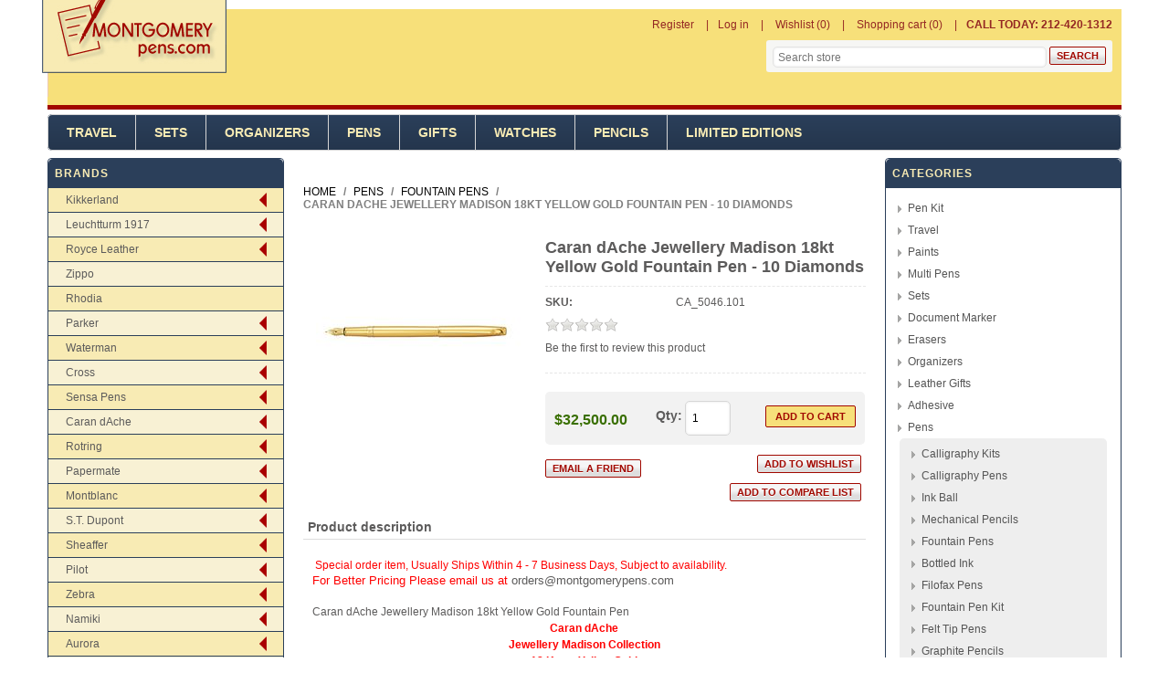

--- FILE ---
content_type: text/css
request_url: http://www.montgomerypens.com/Themes/Montgomerypens/Content/css/ThemeRoller.css?v=6
body_size: 6015
content:
body {
    color: #942723;
}
.master-column-wrapper {
    font-family: arial,helvetica,sans-serif;
    color: #5C5B5B;
}
a {
    color: #5C5B5B;
    text-decoration: none;
    font-weight: normal;
}
a:hover {
    color: #B80709 !important;
    text-decoration: underline !important;
}

.header {
    background: #f7e07a;
    border-bottom: solid 5px #a10800;
}

input[type="submit"], input[type="button"] {
    font-family: Verdana, Arial, Helvetica, sans-serif;
    font-size: 8pt;
    font-weight: bold;
    color: #a10800;
    background-color: #f8f1d4;
    border: 1px solid #a10800;
    text-transform: uppercase;
}

.button-1, .button-2 {
    color: #6e6e6e;
    font: bold 12px Helvetica,Arial,sans-serif;
    text-decoration: none;
    padding: 3px 7px; /*position: relative;*/
    position: static;
    display: inline-block;
    text-shadow: 0 1px 0 #fff;
    -webkit-transition: border-color .218s;
    -moz-transition: border .218s;
    -o-transition: border-color .218s;
    transition: border-color .218s;
    background: #F6F6F6;
    background: -webkit-gradient(linear,0% 40%,0% 70%,from(#F6F6F6),to(#DEDEDE));
    background: -moz-linear-gradient(linear,0% 40%,0% 70%,from(#F6F6F6),to(#DEDEDE));
    border: solid 1px #dcdcdc;
    border-radius: 2px;
    -webkit-border-radius: 2px;
    -moz-border-radius: 2px;
    cursor: pointer;
    height: auto;
    width: auto;
    overflow: visible;
}

.center-1, .center-2, .center-3{
    border: none;
    background: none;
}

.admin-header-links + .master-wrapper-page{
    margin-top: 0;
}

.search-text {
    border: 1px solid #eee;
    vertical-align: top;
    padding: 5px 0 5px 5px;
    font-size: 12px;
    width: 100%;
}

.searchbox {
    background: none repeat scroll 0 0 #F6F6F4;
    float: right;
    clear: right;
    width: auto;
    height: auto !important;
    margin-right: 10px;
    display: inline;
    padding: 7px 7px 5px;
    -moz-border-radius: 3px;
    -webkit-border-radius: 3px;
    -moz-border-radius: 3px;
    border-radius: 3px;
}

    .searchbox ul {
        margin: 0;
        padding: 0;
        float: right;
    }

        .searchbox ul li {
            list-style: none outside none;
            float: left;
            margin: 0;
            padding: 0;
        }

.search-box-text {
    background: none repeat scroll 0 0 #FFF !important;
    width: 300px !important;
    height: 23px !important;
    border: 1px solid #E3E3E3 !important;
    padding: 4px 5px !important;
    vertical-align: top !important;
    font-size: 12px !important;
}


    input[type="text"]:disabled {
        background: none repeat scroll 0 0 #FFF;
    }
.button-1:hover, .button-2:hover {
    color: #333;
    border-color: #999;
    -moz-box-shadow: 0 2px 0 rgba(0,0,0,0.2);
    -webkit-box-shadow: 0 2px 5px rgba(0,0,0,0.2);
    box-shadow: 0 1px 2px rgba(0,0,0,0.15);
}

.header-links a {
    color: #942723;
    text-decoration: none;
}

    .header-links a:hover {
        color: #AF0304;
        text-decoration: underline;
    }

    .header-links a.account {
        color: #942723;
    }

.desktop-search-box, .call-us {
    display: none;
}

.header-shopping-bag{
    display: none;
}

.header-logo {
    margin-top: -20px;
    margin-left: -6px;
}

.block-category-navigation li {
    background: url("../images/bullet-right.gif") no-repeat left 8px !important;
}
    .block-category-navigation li a{
        padding-left: 9px !important;
    }
    /*********** GLOBAL TABLES ***********/
    .table-wrapper {
        overflow-x: auto;
    }

.cart th {
    border-width: 1px 1px 0;
    border-style: solid;
    border-color: #ddd;
    background-color: #f6f6f6;
    padding: 10px;
    white-space: nowrap;
    font-weight: normal;
}   

.cart td {
    min-width: 50px;
    border-width: 1px;
    border-style: solid;
    border-color: transparent #ddd #ddd;
    background-color: #fff;
    padding: 20px;
    color: #444;
}




.cart .product,
.data-table .product,
.data-table .message,
.data-table .info,
.data-table .name {
    min-width: 225px;
    text-align: left;
}



.cart .product .edit-item {
    margin: 10px 0 0;
}

    .cart .product .edit-item a {
        font-weight: normal;
        color: #4ab2f1;
    }

        .cart .product .edit-item a:hover {
            text-decoration: underline;
        }

.cart .remove-from-cart,
.cart .add-to-cart {
    text-align: center;
}

.cart td.unit-price,
.data-table td.unit-price {
    white-space: nowrap;
}

.cart td.quantity input {
    width: 50px;
    text-align: center;
}

.cart td.subtotal,
.data-table td.total {
    white-space: nowrap;
    color: #444;
}
.table-wrapper tr:nth-child(2n+1) td{
    background: none;
}



.cart-footer button {
    border: solid 1px #dcdcdc;
    background: -webkit-gradient(linear,0% 40%,0% 70%,from(#F6F6F6),to(#DEDEDE));
    background: -moz-linear-gradient(linear,0% 40%,0% 70%,from(#F6F6F6),to(#DEDEDE));
    color: #6e6e6e;
    text-shadow: none;
}
    .cart-footer button:hover {
        background: -webkit-gradient(linear,0% 40%,0% 70%,from(#F6F6F6),to(#DEDEDE));
        background: -moz-linear-gradient(linear,0% 40%,0% 70%,from(#F6F6F6),to(#DEDEDE));
    }
    .order-summary-content .checkout-buttons .checkout-button {
        font: bold 15px/30px Arial,Helvetica,sans-serif;
        padding: 0 25px;
    }




.mobile-navigation-bar .top-bar-content .search-box-text {
    width: 212px !important;
    height: 31px !important;
}

.view-all a, .leftside-3 .listbox input[type=button], .product-box-add-to-cart-button, .top-bar-content .searchbox input[type=submit], .newsletter-email input[type=button], #flyout-cart .buttons input[type=button], .email-a-friend input[type=button], .add-to-links input[type=button], .buttons input[type=button], .buttons input[type=submit], .subscribe-button, .download-sample-button, #back-in-stock-notify-me, .check-username-availability-button, .enter-password-form input[type=submit], .add-address-button, .select-billing-address-button, .order-details-page .page-title > a, .actions input, .request-item .uploaded-file a, .remove-button, .cart-footer input[type=submit], .contact-vendor input, .forum-search-box input[type=submit], #eu-cookie-ok, .select-shipping-address-button, div.qq-upload-button, .common-buttons input {
    padding: 3px 7px !important;
    border: 1px solid #a10800 !important;
    -moz-border-radius: 2px !important;
    -webkit-border-radius: 2px !important;
    border-radius: 2px !important;
}

.product-list .item-box {
    margin-bottom: 10px;
    border: 1px solid #2b3f5a;
    -moz-border-radius: 4px;
    -webkit-border-radius: 4px;
    border-radius: 4px;
}
.product-list .picture {
    margin-left: 10px;
    width: 125px;
    border: 1px solid #2b3f5a;
    -moz-border-radius: 4px;
    -webkit-border-radius: 4px;
    border-radius: 4px;
}
.product-list .product-item .product-title{
    font-weight: 700;
    font-size: 12px;
}
    .product-list .product-item .product-title a{
        font-weight: 700;
        overflow: hidden;
    }
.product-list .product-item .add-info .buttons{
    padding-top: 12px;
}
.product-grid .product-item .prices .actual-price {
    display: block;
}

.home-page-product-grid .item-box .add-to-compare-list-button, .home-page-product-grid .item-box .add-to-wishlist-button {
    display: none;
}

.block, .newsletter {
    border: 1px solid #2b3f5a;
    -moz-border-radius: 4px;
    -webkit-border-radius: 4px;
    border-radius: 4px;
}
.block .title, .newsletter .title {
    font-size: 12px;
    letter-spacing: 1px;
    text-align: left;
    padding: 9px 7px;
    text-transform: uppercase;
    color: #f8ebb4;
    border-radius: 5px 5px 0px 0px;
    margin: 0;
    background: none repeat scroll 0 0 #2b3f5a;
}

/*product details page*/
.add-to-cart-button {
    padding: 5px 10px !important;
    background: #F7E07A !important;
    color: #fff;
    text-shadow: none;
    border-color: #999;
    border: 0 none;
    font-weight: 700;
    font-size: 1.3em;
    margin-top: 5px;
    margin-left: 35px;
}
    .add-to-cart-button:hover {
        color: #2B3F5A !important;
    }

.email-a-friend-mont, .add-to-links-mont li {
    margin-bottom: 10px;
}

/****jquery accordion menu*****/
.jquery-accordion-menu {
    min-width: 244px;
    float: none;
    -moz-box-shadow: none;
    -webkit-box-shadow: none;
    box-shadow: none;
}
.jquery-accordion-menu, .jquery-accordion-menu * {
    font-family: inherit;
}
    .jquery-accordion-menu ul li{
        float: none;
    }
    .jquery-accordion-menu ul li a {
        padding: 4px 1px 3px 13px;
        float: none;
        display: block;
    }
    .jquery-accordion-menu ul ul.submenu, .jquery-accordion-menu ul ul.submenu li ul.submenu{
        overflow: hidden;
    }

     .jquery-accordion-menu > ul > li > a, .jquery-accordion-menu > ul > li:hover > a, .jquery-accordion-menu > ul > li.active > a {
        background-color: #F8F1D4;
        border-bottom: solid 1px #2b3f5a;
    }
    .jquery-accordion-menu > ul > li:nth-child(2n+1) > a, .jquery-accordion-menu > ul > li:nth-child(2n+1):hover > a, .jquery-accordion-menu > ul > li:nth-child(2n+1).active > a {
        background-color: #F8EBB4;
    }

    .jquery-accordion-menu > ul > li > a.submenu-indicator-minus, .jquery-accordion-menu > ul > li:hover > a.submenu-indicator-minus, .jquery-accordion-menu > ul > li.active > a.submenu-indicator-minus {
        border-bottom: none;
    }

.jquery-accordion-menu ul li a, .jquery-accordion-menu > ul > li:hover > a, .jquery-accordion-menu > ul > li.active > a {
    color: #5C5B5B;
}
    .jquery-accordion-menu ul ul.submenu li a {
        background-color: #F8F1D4;
    }
    .jquery-accordion-menu > ul > li:nth-child(2n+1) ul.submenu li a {
        background-color: #F8EBB4;
    }


.block .tags li{
    display: inline-block;
}


/*********** FOOTER ***********/



.footer {
    background-color: #eee;
    text-align: center;
}

.footer-upper {
    width: 95%;
    margin: auto;
    border-bottom: 1px solid #ddd;
    overflow: hidden;
    padding: 40px 0;
    font-size: 0;
}

.footer-block {
    width: 95%;
    margin: 1px auto;
    text-align: left;
    font-size: 12px; /*reset zeroing*/
}

    .footer-block .title {
        margin: 0 0 1px;
        background: #4ab2f1 url('../images/toggle-white.png') right center no-repeat;
        padding: 10px 15px;
        font-size: 13px;
        color: #fff;
        cursor: pointer;
        text-transform: uppercase;
    }

        .footer-block .title strong {
            font-weight: 700;
        }

    .footer-block .list {
        display: none;
        margin: 0 0 20px;
        background-color: #fff;
        padding: 10px 15px;
    }

        .footer-block .list a {
            display: block;
            padding: 10px 15px;
            line-height: 20px;
        }

            .footer-block .list a:hover {
                color: #4ab2f1;
            }

.follow-us {
    margin: 30px auto 0;
    text-align: center;
}

    .follow-us .title {
        margin: 0 0 10px;
        background: none;
        color: #444;
        cursor: auto;
    }

    .follow-us .social ul {
        margin: 0 0 30px;
        border-bottom: 1px solid #ddd;
        padding: 0 0 30px;
        font-size: 0;
    }

    .follow-us .social li {
        display: inline-block;
        margin: 0 5px;
    }

    .follow-us .social a {
        display: block;
        width: 25px;
        height: 38px;
        background: url('../images/social-sprite.png') no-repeat;
        font-size: 0;
    }

        .follow-us .social a.facebook {
            background-position: 0 0;
        }

        .follow-us .social a.twitter {
            background-position: -25px 0;
        }

        .follow-us .social a.youtube {
            background-position: -50px 0;
        }

        .follow-us .social a.google {
            background-position: -75px 0;
        }

        .follow-us .social a.rss {
            background-position: -100px 0;
        }

.newsletter-email {
    display: inline-block;
    overflow: hidden;
}

    .newsletter-email input[type="email"] {
        float: left;
        width: 180px;
        height: 36px;
        margin: 0 -1px 0 0;
    }

.newsletter-subscribe-button {
    float: left;
    height: 36px;
    border: none;
    background-color: #4ab2f1;
    padding: 0 15px;
    text-align: center;
    color: #fff;
    text-transform: uppercase;
}

    .newsletter-subscribe-button:hover {
        background-color: #248ece;
    }

.newsletter-email .options {
    clear: both;
    padding: 10px 0 0;
}

.newsletter-validation,
.newsletter-result {
    width: 100%;
    overflow: hidden;
    line-height: 28px;
}
/*.newsletter-validation .please-wait {
	display: none !important; 
}*/

.footer-lower {
    width: 95%;
    margin: auto;
    overflow: hidden;
    padding: 25px 0;
    font-size: 12px;
}

.footer-tax-shipping a {
    font-weight: bold;
    color: #4ab2f1;
}

    .footer-tax-shipping a:hover {
        text-decoration: underline;
    }

.footer-powered-by {
    margin: 10px 0 0;
}

    .footer-powered-by a {
        font-weight: bold;
    }

        .footer-powered-by a:hover {
            text-decoration: underline;
        }

.theme-selector {
    margin: 10px 0 0;
}

    .theme-selector select {
        width: 170px;
    }



@media all and (max-width: 1000px) {
    .cart {
        display: block;
    }

        .cart colgroup,
        .cart thead {
            display: none;
        }

        .cart tbody {
            display: block;
            overflow: hidden;
        }

        .cart tr {
            display: block;
            float: left;
            width: 100%;
            margin: 40px 0 0;
            border: 1px solid #ddd;
        }

        .cart td {
            display: block;
            border: none;
            padding: 10px;
        }

            .cart td.remove-from-cart {
                margin: 0 0 15px;
                border-bottom: 1px solid #ddd;
                background-color: #eee;
                padding: 10px;
            }

            .cart td.product-picture {
                border-top: 1px solid #ddd;
                padding: 15px 10px 5px;
            }

            .cart td.product {
                min-width: 0;
                border-bottom: 1px solid #ddd;
                padding: 5px 10px 15px;
                text-align: center;
            }

            .cart td.quantity {
                display: inline-block;
                padding: 0 10px;
                vertical-align: middle;
            }

            .cart td.unit-price,
            .cart td.subtotal {
                display: inline-block;
                padding: 20px 10px;
                vertical-align: middle;
            }

    /*nivo*/
    .theme-custom {
        margin: -15px auto 12px;
    }

    .leftside-3{
        margin-top: 5px;
    }
}

@media all and (min-width: 481px) {
    .cart tr {
        width: 46%;
        margin: 40px 2% 0;
    }

        .cart tr:nth-child(2n+1) {
            clear: both;
        }

    .email-a-friend-mont, .add-to-links-mont, .add-to-links-mont li {
        display: inline-block;
    }

    /*** FOOTER ***/


    .footer-block {
        width: 85%;
    }

    .newsletter-email input[type="text"] {
        width: 240px;
    }
}

@media all and (min-width: 769px) {
    .home-page-product-grid .product-item .add-info {
        text-align: right;
        position: absolute;
        top: 20px;
        right: 10px;
    }

    .cart tr {
        width: 31.33333%;
        margin: 40px 1% 0;
    }

        .cart tr:nth-child(2n+1) {
            clear: none;
        }

        .cart tr:nth-child(3n+1) {
            clear: both;
        }

    /*** FOOTER ***/


    .footer-block {
        display: inline-block;
        width: 25.33333%;
        margin: 0 4%;
        vertical-align: top;
    }

        .footer-block .title {
            margin: 0 0 15px;
            background: none;
            padding: 0;
            color: #444;
            cursor: auto;
        }

        .footer-block .list {
            display: block !important; /* prevents toggle display:none on resize */
            background: none;
            padding: 0;
        }

            .footer-block .list li {
                padding: 5px 0;
            }

            .footer-block .list a {
                display: inline;
                padding: 0;
            }

    .follow-us {
        width: 98%;
        margin: 25px auto 0;
    }
}


@media all and (min-width: 1001px) {
    .cart tr {
        width: auto;
        margin: 0;
    }

    .cart label {
        display: none;
    }

    /*nivo*/
    .theme-custom {
        margin: -9px 0 14px;
    }

    /*** FOOTER ***/


    .footer-upper {
        width: 980px;
        padding: 19px 10px;
    }

        .footer-upper:after {
            content: "";
            display: block;
            clear: both;
        }

    .footer-block {
        float: left;
        width: 220px;
        margin: 0;
    }

        .footer-block:first-child {
        }

        .footer-block .list {
            margin: 0;
        }

    .follow-us {
        float: right;
        width: 300px !important;
        margin: 0;
        text-align: left;
    }

        .follow-us .social li {
            margin: 0 10px 0 0;
        }

    .newsletter-email {
        display: block;
    }

        .newsletter-email input[type="text"] {
            width: 200px;
        }

        .newsletter-email .newsletter-subscribe-button {
            width: 100px;
            padding: 0 5px;
        }

    .newsletter-validation .field-validation-valid {
        text-align: left;
    }

    .footer-lower {
        position: relative;
        width: 980px;
        padding: 5px 5px;
    }

        .footer-lower:after {
            content: "";
            display: block;
            clear: both;
        }

    .footer-info {
        float: right;
        line-height: 32px;
    }

    .footer-powered-by {
        float: left;
        margin: 0;
        line-height: 32px;
    }

    .theme-selector {
        float: left;
        margin: 0 0 0 15px;
    }
}

@media (min-width: 1025px) {
    .desktop-search-box, .call-us {
        display: block;
    }

    .header {
        height: 110px;
    }

    .header-links {
        float: right;
        margin: 10px 0;
        display: inline-table;
    }

    #flyout-cart {
        top: 24px;
    }

    .top-bar-content {
        display: none;
    }

    .call-us {
        float: right;
        padding: 0 10px;
    }

    /** top menu**/
    .header-menu {
        background: none repeat scroll 0 0 #2b3f5a;
        margin: 5px auto 8px;
        /*padding: 0 10px;*/
    }

        .header-menu a {
            color: #f8ebb4;
            /*font-size: 1.1em;*/
            font-size: 14px;
            text-decoration: none;
            font-weight: bold;
        }

        .header-menu .top-menu li {
            list-style-type: none;
            text-shadow: none;
        }

            .header-menu .top-menu li a {
                text-transform: uppercase !important;
            }

                .header-menu .top-menu li a:hover {
                    color: #f8ebb4 !important;
                    text-decoration: none !important;
                }

        .header-menu > ul > li:hover > a,
        .header-menu > ul > li:hover > span {
            background-image: none;
            filter: none;
            text-shadow: none;
            cursor: pointer;
        }

        .header-menu > ul .sublist-wrap {
            background-color: #2b3f5a !important;
            border: 3px double #696969 !important;
        }

    /*.desktop-search-box{
display: inline-block;
float: right;
}*/

    .home-page-product-grid .item-box {
        width: 100% !important;
    }

    .block .list li, .jquery-accordion-menu ul li a {
        font-size: 12px;
    }

    .email-a-friend-mont{
        float: left;
    }
    .email-a-friend-mont, .add-to-links-mont, .add-to-links-mont li{
        display: inline-block;
    }
    .add-to-links-mont{
        float: right;
    }
        .email-a-friend-mont {
            margin: 6px 0 0;
        }
        .add-to-links-mont li {
            padding: 0 0 0 12px;
            margin: 6px 5px 0 5px;
        }
    .add-to-links-mont .add-to-wishlist {
        margin: -5px 0 5px 0;
    }
    .product-share-button {
        display: inline-block;
        margin-bottom: 5px;
    }
}

@media (min-width: 1281px) {
}

@media all and (min-width: 1367px) {

    /*** FOOTER ***/


    .footer-upper {
        width: 1200px;
        padding: 35px 30px;
    }

    .footer-block {
        width: 280px;
    }

    .footer-lower {
        width: 1200px;
        padding: 25px 20px;
    }
}

